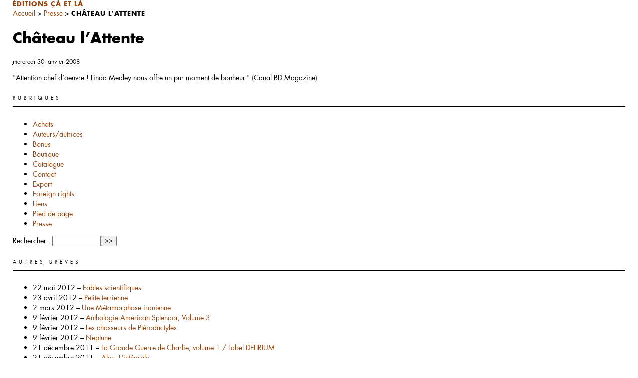

--- FILE ---
content_type: text/css
request_url: https://www.caetla.fr/local/cache-css/6b642df598b80d7043a46d4c1c5df1e5.css?1768512411
body_size: 6204
content:
/* compact [
	prive/spip_style.css
	squelettes-caetla/habillage.css
	squelettes-caetla/impression.css
	plugins-dist/mediabox/colorbox/black-striped/colorbox.css
	plugins-dist/porte_plume/css/barre_outils.css?1533653922
	local/cache-css/cssdyn-css_barre_outils_icones_css-99d858d4.css?1768512410
] 79.3% */

/* prive/spip_style.css */
h3.spip{text-align:center;margin-top:2em;margin-bottom:1.4em;font-size:1.15em;font-weight:700}
hr.spip{margin:2em auto}
ol.spip{list-style:decimal}
blockquote.spip{margin:2em 0;padding-left:1em;border-left:.30em solid}
blockquote.spip_poesie{margin:2em 0;padding-left:1em;border-left:1px solid;font-family:Garamond,Georgia,Times,serif}
blockquote.spip_poesie div{text-indent:-3em;margin-left:3em}
.spip_code,.spip_cadre{font-family:Courier,"Courier New",monospace;color:#036}
.spip_cadre{width:99%;background-color:#F4F8F8;border:1px inset;font-size:inherit}
div.spip_code,.spip_cadre{margin-bottom:1em}
.spip_surligne{background:#FF6}
table.spip{max-width:99%;margin-right:auto;margin-left:auto;margin-bottom:1em;border-collapse:collapse;border-spacing:0;line-height:normal}
table.spip caption{caption-side:top;text-align:center;margin-right:auto;margin-left:auto;font-weight:700}
table.spip tr.row_first{background:#fff}
table.spip tr.row_odd{background:#f0f0f0}
table.spip tr.row_even{background:#e0e0e0}
table.spip th,table.spip td{padding:.20em .40em;text-align:left;border:1px solid #ccc}
table.spip th{vertical-align:bottom;font-weight:700}
table.spip td{vertical-align:top}
table.spip td.numeric{text-align:right}
img,.spip_logo{margin:0;padding:0;border:0}
.spip_documents{text-align:center;line-height:normal}
.spip_documents p{margin:.10em;padding:0}
.spip_documents_center{display:block;clear:both;width:100%;margin:1em auto}
.spip_documents_left{float:left;margin-right:15px;margin-bottom:5px}
.spip_documents_right{float:right;margin-left:15px;margin-bottom:5px}
.spip_doc_titre{margin-right:auto;margin-left:auto;font-weight:700;font-size:.90em}
.spip_doc_descriptif{clear:both;margin-right:auto;margin-left:auto;font-size:.90em}
.spip_modele{float:right;display:block;padding:1em;border:1px solid;width:180px}


a.spip_mail{color:#900}
a.spip_mail:before{content:"\002709"}
a.spip_out,a[rel=external]{color:#009}
a.spip_url{color:#009}
a.spip_glossaire{color:#060}
a.spip_glossaire:hover{text-decoration:underline overline}
a[hreflang]:after{content:"\0000a0(" attr(hreflang) ")"}
.on{font-weight:700}

/* squelettes-caetla/habillage.css */
@font-face{font-family:'serge';src:url(//www.caetla.fr/squelettes-caetla/fonts/serge.eot?#iefix) format("embedded-opentype"),url(//www.caetla.fr/squelettes-caetla/fonts/serge.woff) format("woff"),url(//www.caetla.fr/squelettes-caetla/fonts/serge.ttf) format("truetype"),url(//www.caetla.fr/squelettes-caetla/fonts/serge.svg#serge) format("svg");font-weight:400;font-style:normal}
@font-face{font-family:'serge';src:url(//www.caetla.fr/squelettes-caetla/fonts/serge-Italic.eot?#iefix) format("embedded-opentype"),url(//www.caetla.fr/squelettes-caetla/fonts/serge-Italic.woff) format("woff"),url(//www.caetla.fr/squelettes-caetla/fonts/serge-Italic.ttf) format("truetype"),url(//www.caetla.fr/squelettes-caetla/fonts/serge-Italic.svg#serge-Italic) format("svg");font-weight:400;font-style:italic}
@font-face{font-family:'serge';src:url(//www.caetla.fr/squelettes-caetla/fonts/serge-Bold.eot?#iefix) format("embedded-opentype"),url(//www.caetla.fr/squelettes-caetla/fonts/serge-Bold.woff) format("woff"),url(//www.caetla.fr/squelettes-caetla/fonts/serge-Bold.ttf) format("truetype"),url(//www.caetla.fr/squelettes-caetla/fonts/serge-Bold.svg#serge-Bold) format("svg");font-weight:700;font-style:normal}
@font-face{font-family:'serge';src:url(//www.caetla.fr/squelettes-caetla/fonts/serge-BoldItalic.eot?#iefix) format("embedded-opentype"),url(//www.caetla.fr/squelettes-caetla/fonts/serge-BoldItalic.woff) format("woff"),url(//www.caetla.fr/squelettes-caetla/fonts/serge-BoldItalic.ttf) format("truetype"),url(//www.caetla.fr/squelettes-caetla/fonts/serge-BoldItalic.svg#serge-BoldItalic) format("svg");font-weight:700;font-style:italic}
@media projection, screen, tv {
.private{display:none}
body{background-color:#FFF;padding:0 2%;margin:0;font-family:"serge","Helvetica Neue",Arial,Helvetica,Geneva,sans-serif;font-size:.9rem;line-height:1.4}
*{-webkit-box-sizing:border-box;-moz-box-sizing:border-box;box-sizing:border-box}
#footer,#blog,#catalogue,#colonne_milieu img,#separation,#separation4{display:none}
#principal{margin:0 auto;max-width:850px;overflow:auto}
strong{text-transform:uppercase;font-size:.8rem;letter-spacing:1px}
p strong{text-transform:inherit;letter-spacing:0}
a:link,a:active,a:visited{-webkit-transition:all .3s ease-in-out;-moz-transition:all .3s ease-in-out;transition:all .3s ease-in-out;text-decoration:none;font-weight:400;color:#9c450d}
a:hover,a.active,a.active-trail{color:#000;text-decoration:underline}
a{outline:none}
:focus{-moz-outline-style:none;outline:none}
footer{display:inline-block;width:100%;margin-top:25px;clear:both;text-align:center;border-top:1px solid #000}
footer a:link,footer a:active,footer a:visited{display:inline-block;padding:10px;color:#000}
footer a:hover{color:#9c450d;text-decoration:none}
#colonne_gauche{border-bottom:1px solid #000;text-align:center;padding:25px 0}
#colonne_gauche #logo{width:155px;margin:0 auto}
#colonne_gauche #logo img{width:100%;height:auto}
#colonne_gauche #facebook{float:right;margin-top:-60px;width:30px;height:30px;margin-right:35px}
#colonne_gauche #instagram{float:right;margin-top:-60px;width:30px;height:30px}
#colonne_gauche #facebook img,#colonne_gauche #twitter img,#colonne_gauche #instagram img{width:100%;height:auto}
#menucatela{text-align:center;width:100%;border-bottom:1px solid #000;margin-bottom:30px}
.frontpage #menucatela{margin-bottom:70px}
#menucatela > div{display:inline-block}
#menucatela a{padding:10px;display:inline-block;text-decoration:none;color:#000;text-transform:uppercase;font-size:.6rem;letter-spacing:3px}
#menucatela a:hover{color:#9c450d}
#menucatelabut1 a,#menucatelabut5 a{display:none}
#menucatelabut7 a{color:#9c450d}
#accroche img{display:none}
#accroche a img{display:inherit}
#banners{margin-top:-51px;text-align:center;position:relative}
.rslides{position:relative;list-style:none;overflow:hidden;width:100%;padding:0;margin:0}
.rslides li{-webkit-backface-visibility:hidden;position:absolute;display:none;width:100%;left:0;top:0}
.rslides li:first-child{position:relative;display:block;float:left}
.rslides img{display:block;height:auto;float:left;width:100%;border:0}
#accroche2 img,#accroche3 img{display:inherit}
ul.rslides_tabs{padding:0;position:absolute;z-index:1000;bottom:0;width:100%}
ul.rslides_tabs li{display:inline-block}
ul.rslides_tabs li a{margin:0 2px;width:12px;height:12px;background-color:#CCC;display:inline-block;text-indent:-1000000px;border-radius:15px}
ul.rslides_tabs li.rslides_here a{background-color:#9c450d}
.ecart10{display:none}
#col1{float:left;width:48%;margin-right:4%;display:inline-block}
#accroches{display:inline-block;width:100%}
#accroches a{float:left;width:50%;padding:0 25px 25px}
#accroches a img{width:100%;height:auto}
h2{text-decoration:none;color:#000;text-transform:uppercase;font-size:.6rem;letter-spacing:5px;font-weight:400;border-bottom:1px solid #000;padding-bottom:10px;margin:25px 0}
#posts{display:inline-block;width:100%;font-size:.7rem;color:#999}
#posts a{color:#9c450d;text-transform:uppercase;padding:3px 0;font-size:.6rem;letter-spacing:3px}
#posts a:hover{color:#000;text-decoration:none}
.blogtitre{padding:0 0 10px}
#sorties{float:right;width:48%}
#sorties .boite{width:33.33%;padding:15px;text-align:center}
#sorties .boite img{width:100%!important;max-width:150px!important;height:auto!important}
.rubrique{width:33.33%;text-align:center;font-size:.7rem;color:#999;display:inline-block}
.rubriquepays{color:#000}
.colonnes.six .rubrique{width:25%}
.rubrique img,.couverture img,.col img,#accroches a img,#sorties img{-moz-box-shadow:5px 5px 7px 0 #CCC;-webkit-box-shadow:5px 5px 7px 0 #CCC;-o-box-shadow:5px 5px 7px 0 #CCC;box-shadow:5px 5px 7px 0 #CCC;filter:progid:DXImageTransform.Microsoft.Shadow(color=#CCCCCC,Direction=134,Strength=7)}
.rubrique .rubriquelogo{padding:35px;display:inline-block}
.rubrique .rubriquelogo img{max-width:100%;width:100%;height:auto!important}
.rubrique a,.rubrique .rubriqueauteur{text-decoration:none;color:#000;text-transform:uppercase;padding:3px 0;font-size:.6rem;letter-spacing:3px}
.rubrique .rubriqueauteur{color:#9c450d}
.rubrique.auteur{padding:5px}
.rubrique.auteur a{background-color:#ccc;padding:15px;display:block}
.rubrique.auteur a:hover{background-color:#9c450d}
.rubriquecat{display:none}
.rubriqueps > p{display:none}
.rubriqueps form,.textepresse form{position:relative;display:inline-block;text-align:center}
.rubriqueps form input,.textepresse form input{position:relative;z-index:2;padding:10px;opacity:0}
.rubriqueps form:after,.textepresse form:after{border-radius:5px;text-transform:uppercase;letter-spacing:2px;font-size:9px;line-height:1.2;content:"Ajouter \A au panier";white-space:pre;color:#FFF;background-color:gray;position:absolute;height:40px;width:70px;top:0;left:50%;transform:translateX(-50%);z-index:1;display:flex;align-items:center;text-align:left;padding:0 15px 0 45px;background-image:url(//www.caetla.fr/squelettes-caetla/buy.png);background-position:center left 10px;background-repeat:no-repeat;background-size:25px;transition:all .3s}
.rubriqueps form:hover:after,.textepresse form:hover:after{background-color:#9c450d}
.rubriqueps form > p,.textepresse form > p{margin-top:-110px}
.rubriqueps form > table,.textepresse form > table{margin-top:50px}
.colonnes.six .rubriquetitre{margin-top:-20px}
.colonnes.six .rubriqueauteur{padding-bottom:10px}
.textepresse > a:first-child{margin-bottom:10px;display:inline-block}
#chapeau h3{font-size:.9rem;line-height:1.4;display:block;width:100%;font-weight:400}
#chapeau #myInput{margin:0;max-width:100%;width:48%;margin-right:4%;display:block;padding:7px 10px 7px 30px;font-size:14px;border:1px solid #CCC;transition:all .3s;font-family:"serge","Helvetica Neue",Arial,Helvetica,Geneva,sans-serif;background-image:url(//www.caetla.fr/squelettes-caetla/pictos-loupe.png);background-repeat:no-repeat;background-position:left 6px center;background-size:15px}
#chapeau #myInput:focus{border:1px solid #000}
#chapeau .catSelect{width:48%;position:relative}
#chapeau .catSelect:after,#chapeau .catSelect:before{top:50%;right:15px;border:solid transparent;content:"";height:0;width:0;position:absolute;pointer-events:none;margin-top:-2px}
#chapeau .catSelect:after{border-color:transparent;border-top-color:#FFF;border-width:5px;margin-right:-5px}
#chapeau .catSelect:before{border-color:transparent;border-top-color:#000;border-width:6px;margin-right:-6px}
#chapeau #select{-webkit-appearance:none;-moz-appearance:none;appearance:none;border:none;width:100%;display:block;padding:7px 10px;font-size:14px;border:1px solid #CCC;transition:all .3s;font-family:"serge","Helvetica Neue",Arial,Helvetica,Geneva,sans-serif;border-radius:0;margin:0}
.col{width:33%;float:left;padding:25px}
.col.un{text-align:center}
.col.un.gauche{text-align:left}
.col.un.gauche .intertitreP{color:#9c450d}
.col.un img{min-width:100%;max-width:100%;height:auto!important;margin-bottom:15px}
.col .portrait{width:50%;float:left}
.col .portrait img{min-width:100%;max-width:100%;height:auto!important;margin-bottom:0;padding:3px 15px 0 0;-moz-box-shadow:none;-webkit-box-shadow:none;-o-box-shadow:none;box-shadow:none}
.col.trois .portrait img{padding-top:5px}
.col .chapeau{color:#999}
.col .chapeau .titrelivreP,.col .intertitreP{text-transform:uppercase;color:#000;font-size:.6rem;letter-spacing:3px;border-bottom:1px solid #9c450d;padding-bottom:5px;margin-bottom:10px}
.col .titreauteurP{text-transform:uppercase;color:#000;font-size:.6rem;letter-spacing:3px}
.col.trois #bloc{font-size:.7rem;color:#999;width:100%;display:inline-block;float:left;clear:both;margin-bottom:25px}
.col .boite{padding:15px;text-align:center;break-inside:avoid-column;-webkit-column-break-inside:avoid;-moz-column-break-inside:avoid;-o-column-break-inside:avoid;column-break-inside:avoid;page-break-inside:avoid}
.colonnes{-moz-column-count:2;-webkit-column-count:2;-o-column-count:2;column-count:2;-moz-column-gap:0;-webkit-column-gap:0;-o-column-gap:0;column-gap:0}
.colonnes.trois,.colonnes.six{-moz-column-count:inherit;-webkit-column-count:inherit;-o-column-count:inherit;column-count:inherit;display:flex;flex-flow:row wrap;display:-webkit-flex;-webkit-flex-flow:row wrap;display:-ms-flex;-ms-flex-flow:row wrap}
#liste_auteurs{padding-top:30px}
.col .boite img.spip_logos{width:100%!important;max-width:150px!important;height:auto!important;margin-bottom:10px}
.col .boite a{text-transform:uppercase;color:#000;font-size:.6rem;line-height:1.2;letter-spacing:3px;padding-bottom:5px;display:inline-block}
.col .boite .brevelivretitre{line-height:1}
.rubriquepays p{margin:0}
}
@media all and (max-width:768px) {
#menucatela > div{display:block}
#menucatela a{padding:10px;display:block}
#menucatelabut1 a,#menucatelabut5 a{display:none}
#col1,#sorties{width:100%;margin:0}
.rubrique{width:50%}
.colonnes.six .rubrique{width:33.33%}
.col.un,.col.deux{width:50%}
.col.trois{width:100%;clear:both}
}
@media all and (max-width:480px) {
#accroches a{width:50%}
.rubrique{width:100%}
.colonnes.six .rubrique{width:50%}
.col.un,.col.deux{width:100%;clear:both}
#sorties .boite{width:50%}
}

/* squelettes-caetla/impression.css */
@media print{body{background:#FFF;margin:15pt;text-align:left;font:12pt "Luxi sans","Lucida Grande",Lucida,"Lucida Sans Unicode",sans-serif;color:#000}
img,table{margin:0;padding:0;border:0}
ul,ol,li{margin:0;padding:0;list-style:none}
h1,h2,h3,h4,h5,h6{margin:0;padding:0;font-size:1em;font-weight:400}
#entete,#hierarchie,#navigation,#extra,#pied{display:none}
.repondre,.repondre,.formulaire_spip{display:none}
.spip-admin,.spip-admin-float,.spip-previsu,.invisible{display:none}
.nettoyeur{clear:both}
a{color:#520;text-decoration:underline}
a.spip_out:after,a.spip_glossaire:after,a.spip_mail:after{display:inline;content:" [" attr(href) "]"}
.cartouche{margin-bottom:2em}
.cartouche small{font-size:.71em}
h1{font-size:1.27em;font-weight:700}
.cartouche p{margin:0;padding:0;clear:left}
.cartouche .traductions{display:none}
.cartouche .surtitre,.cartouche .soustitre{font-size:.82em;font-variant:small-caps}
.spip_logos{float:right;margin-left:.80em}
.chapo{margin-bottom:1.5em;font-size:.82em;font-weight:700;line-height:1.40em}
.hyperlien{font-size:.82em;font-weight:700}
.texte{line-height:1.40em}
.ps,.notes,#documents_portfolio,#documents_joints{clear:both;margin-top:1.40em;padding-top:.20em;border-top:2pt solid #CCC;font-size:.82em}
.ps h2,.notes h2,#documents_joints h2{font-weight:700;clear:both}
.hyperlien,.articles li .texte{background:#FFF;margin:1em;padding:1em;border:1pt dotted #CCC}
.forum{margin:2em 0;font-size:.82em}
.forum-fil ul{margin-left:.50em}
.forum-chapo .forum-titre{display:block;font-weight:700}
ul .forum-message{background:#EEE;border:1pt solid #CCC;padding:1em;margin-bottom:1em}
.articles li{margin-bottom:1em;padding-top:.30em}
.articles li .titre{font-size:1.03em;font-weight:700}
.articles li p{margin:0;padding:0}
.articles li small{display:block;font-size:.71em}
.page_plan #contenu h2{font-size:1.15em;font-weight:700}
.page_plan #contenu ul{margin-left:1em;margin-bottom:1em}
.page_plan #contenu li{list-style:square}}

/* plugins-dist/mediabox/colorbox/black-striped/colorbox.css */
#colorbox,#cboxOverlay,#cboxWrapper{position:absolute;top:0;left:0;z-index:4999;overflow:hidden}
#cboxWrapper{max-width:none}
#cboxOverlay{position:fixed;width:100%;height:100%}
#cboxMiddleLeft,#cboxBottomLeft{clear:left}
#cboxContent{position:relative}
#cboxLoadedContent{overflow:auto;-webkit-overflow-scrolling:touch}
#cboxTitle{margin:0}
#cboxLoadingOverlay,#cboxLoadingGraphic{position:absolute;top:0;left:0;width:100%;height:100%}
#cboxPrevious,#cboxNext,#cboxClose,#cboxSlideshow{cursor:pointer}
.cboxPhoto{float:left;margin:auto;border:0;display:block;max-width:none;-ms-interpolation-mode:bicubic}
.cboxIframe{width:100%;height:100%;display:block;border:0;padding:0;margin:0}
#colorbox,#cboxContent,#cboxLoadedContent{-webkit-box-sizing:content-box;-moz-box-sizing:content-box;box-sizing:content-box}
#cboxOverlay{background:url('//www.caetla.fr/plugins-dist/mediabox/colorbox/black-striped/images/overlay.png') repeat 0 0;opacity:0.9;filter:alpha(opacity = 90)}
#colorbox{outline:0}
#cboxTopLeft{width:21px;height:21px;background:url('//www.caetla.fr/plugins-dist/mediabox/colorbox/black-striped/images/controls.png') no-repeat -101px 0}
#cboxTopRight{width:21px;height:21px;background:url('//www.caetla.fr/plugins-dist/mediabox/colorbox/black-striped/images/controls.png') no-repeat -130px 0}
#cboxBottomLeft{width:21px;height:21px;background:url('//www.caetla.fr/plugins-dist/mediabox/colorbox/black-striped/images/controls.png') no-repeat -101px -29px}
#cboxBottomRight{width:21px;height:21px;background:url('//www.caetla.fr/plugins-dist/mediabox/colorbox/black-striped/images/controls.png') no-repeat -130px -29px}
#cboxMiddleLeft{width:21px;background:url('//www.caetla.fr/plugins-dist/mediabox/colorbox/black-striped/images/controls.png') left top repeat-y}
#cboxMiddleRight{width:21px;background:url('//www.caetla.fr/plugins-dist/mediabox/colorbox/black-striped/images/controls.png') right top repeat-y}
#cboxTopCenter{height:21px;background:url('//www.caetla.fr/plugins-dist/mediabox/colorbox/black-striped/images/border.png') 0 0 repeat-x}
#cboxBottomCenter{height:21px;background:url('//www.caetla.fr/plugins-dist/mediabox/colorbox/black-striped/images/border.png') 0 -29px repeat-x}
#cboxContent{background:#fff;overflow:hidden}
.cboxIframe{background:#fff}
#cboxError{padding:50px;border:1px solid #ccc}
#cboxLoadedContent{margin-bottom:28px}
#cboxTitle{position:absolute;bottom:0;left:0;text-align:center;width:100%;color:#949494}
#cboxCurrent{position:absolute;bottom:0;left:58px;color:#949494}
#cboxLoadingOverlay{background:url('//www.caetla.fr/plugins-dist/mediabox/colorbox/black-striped/images/loading_background.png') no-repeat center center}
#cboxLoadingGraphic{background:url('//www.caetla.fr/plugins-dist/mediabox/colorbox/black-striped/images/loading.gif') no-repeat center center}
#cboxPrevious,#cboxNext,#cboxSlideshow,#cboxClose{border:0;padding:0;margin:0;overflow:visible;width:auto;background:none}
#cboxPrevious:active,#cboxNext:active,#cboxSlideshow:active,#cboxClose:active{outline:0}
#cboxSlideshow{position:absolute;bottom:0;right:30px;color:#0092ef}
#cboxPrevious{position:absolute;bottom:0;left:0;background:url('//www.caetla.fr/plugins-dist/mediabox/colorbox/black-striped/images/controls.png') no-repeat -75px 0;width:25px;height:25px;text-indent:-9999px}
#cboxPrevious:hover{background-position:-75px -25px}
#cboxNext{position:absolute;bottom:0;left:27px;background:url('//www.caetla.fr/plugins-dist/mediabox/colorbox/black-striped/images/controls.png') no-repeat -50px 0;width:25px;height:25px;text-indent:-9999px}
#cboxNext:hover{background-position:-50px -25px}
#cboxClose{position:absolute;bottom:0;right:0;background:url('//www.caetla.fr/plugins-dist/mediabox/colorbox/black-striped/images/controls.png') no-repeat -25px 0;width:25px;height:25px;text-indent:-9999px}
#cboxClose:hover{background-position:-25px -25px}
.cboxIE #cboxTopLeft,.cboxIE #cboxTopCenter,.cboxIE #cboxTopRight,.cboxIE #cboxBottomLeft,.cboxIE #cboxBottomCenter,.cboxIE #cboxBottomRight,.cboxIE #cboxMiddleLeft,.cboxIE #cboxMiddleRight{filter:progid:DXImageTransform.Microsoft.gradient(startColorstr=#00FFFFFF,endColorstr=#00FFFFFF)}

/* plugins-dist/porte_plume/css/barre_outils.css?1533653922 */
.markItUpHeader{text-align:left}
.markItUp .markItUpHeader a,.markItUp .markItUpTabs a,.markItUp .markItUpFooter a{color:#000;text-decoration:none}
.markItUp{margin:5px 0;position:relative}
.markItUp .markItUpContainer{margin:0;padding:0}
.markItUp .markItUpEditor{clear:both;display:block;overflow:auto;margin:0}
#text_area{height:300px}
.markItUp .markItUpFooter{margin:0;padding:0;width:100%}
.markItUp .markItUpResizeHandle{overflow:hidden;width:22px;height:5px;margin-left:auto;margin-right:auto;background-image:url('//www.caetla.fr/plugins-dist/porte_plume/css/img/handle.png');cursor:ns-resize}
.markItUp .markItUpTabs{font-size:12px;line-height:18px;text-align:right;padding:1px 1px 0;margin-bottom:-2px;top:6px;overflow:hidden;position:absolute;right:30px;clear:right;z-index:5}
.markItUp .markItUpTabs a{display:block;float:right;border:1px solid #ccc;border-bottom:0;margin:0 1px;padding:3px 4px 2px;background:#EEE;border-radius:5px 5px 0 0}
.markItUp .markItUpTabs a.on{background-color:#fff;border-bottom:1px solid #fff;box-shadow:1px 1px #eee inset}
.markItUp .markItUpTabs a:hover{background-color:#fff}
.markItUp .markItUpPreview{clear:both;border:1px solid #ccc;background:#fff;overflow:auto;padding:1em}
.markItUp .preview p{margin-bottom:1em}
.markItUp .preview ul{margin-bottom:1em;margin-top:.5em}
.markItUp .preview li{border:none;padding:1px}
.markItUp .preview .cadre ol,.markItUp .preview .cadre ul{padding:.5em}
.markItUp .markItUpHeader{display:block;margin:0;padding:0;background-color:#F5F5F5;background:-webkit-gradient(linear,left top,left bottom,from(#F1F1F1),to(#DDD));background:-moz-linear-gradient(top,#F1F1F1,#DDD);border:1px solid #ccc;border-color:#F1F1F1 #EEE #CCC;border-color:#ddd #ddd #ccc;border-radius:6px 6px 0 0;min-height:29px}
.markItUp .markItUpHeader:after{content:"\0020";display:block;height:0;clear:both;visibility:hidden;overflow:hidden}
.lte7 .markItUp .markItUpHeader ul{height:29px}
.markItUp .markItUpHeader ul{display:block;margin:0!important;padding:0}
.markItUp .markItUpHeader ul li{list-style:none;float:left;position:relative;clear:none;border:0;margin:0;padding:0;overflow:visible}
.markItUp .markItUpHeader ul li:first-child{padding-top:0}
.markItUp .markItUpHeader ul .markItUpDropMenu ul{border-left:1px solid #CCC}
.markItUp .markItUpHeader ul .markItUpDropMenu li{margin-right:0;padding:0 1px 1px 0;background-color:#CCC}
.markItUp .markItUpHeader ul ul a{background-color:#F1F1F1}
.markItUp .markItUpHeader ul ul{display:none;position:absolute;top:29px;left:-1px;width:150px;z-index:3;padding-top:2px}
.lte8 .markItUp .markItUpHeader ul ul{padding-top:0;border-top:1px solid #ccc}
.markItUp .markItUpHeader ul ul li{float:left}
.markItUp .markItUpHeader ul ul .markItUpDropMenu{background:#F5F5F5 url('//www.caetla.fr/plugins-dist/porte_plume/css/img/submenu.png') no-repeat 50% 50%}
.markItUp .markItUpHeader ul .separateur{border-left:1px solid #d2d2d2}
.markItUp .markItUpHeader ul ul .separateur{margin:0;border:0}
.markItUp .markItUpHeader ul a{clear:none;display:block;margin:0;padding:7px 6px 6px}
.markItUp .markItUpHeader ul a:focus,.markItUp .markItUpHeader ul a:active{-moz-transform:translateY(1px);outline:none!important}
.markItUp .markItUpHeader ul a:hover{background-color:#fff}
.markItUp .markItUpHeader ul a em{display:block;background-repeat:no-repeat;width:16px;height:16px;text-indent:-10000px}
.markItUp .markItUpContainer.fullscreen{position:fixed;top:0;left:0;height:100%;width:100%;background:#DDD;z-index:1002}
.markItUp .fullscreen .markItUpHeader{position:absolute;top:0;right:50%;width:50%;max-width:40em;display:block!important}
.markItUp .fullscreen .markItUpEditor{position:absolute!important;top:0;right:50%;width:50%;max-width:40em;height:95%!important;margin-top:30px;display:block!important}
.markItUp .fullscreen .markItUpPreview{position:absolute;top:0;left:50%;width:50%;max-width:40em;height:95%!important;margin-top:30px;display:block!important;-moz-box-sizing:border-box;-webkit-box-sizing:border-box;box-sizing:border-box}
.markItUp .fullscreen .markItUpTabs{position:absolute;left:50%;width:50%;max-width:40em}
.markItUp .fullscreen .markItUpTabs .previsuVoir,.markItUp .fullscreen .markItUpTabs .previsuEditer,.markItUp .fullscreen .markItUpFooter{display:none}
.markItUp .markItUpTabs .fullscreen{text-indent:-1000em;text-align:left;background-image:url('//www.caetla.fr/plugins-dist/porte_plume/css/img/arrow_out.png')!important;background-position:center center!important;background-repeat:no-repeat!important;-moz-box-sizing:content-box;-webkit-box-sizing:content-box;box-sizing:content-box;width:16px}
.markItUp .fullscreen .markItUpTabs .fullscreen{background-image:url('//www.caetla.fr/plugins-dist/porte_plume/css/img/arrow_in.png')!important}

/* local/cache-css/cssdyn-css_barre_outils_icones_css-99d858d4.css?1768512410 */
.markItUp .outil_header1>a>em{background-image:url(//www.caetla.fr/plugins-dist/porte_plume/icones_barre/spt-v1.png);background-position:-10px -226px}
.markItUp .outil_bold>a>em{background-image:url(//www.caetla.fr/plugins-dist/porte_plume/icones_barre/spt-v1.png);background-position:-10px -478px}
.markItUp .outil_italic>a>em{background-image:url(//www.caetla.fr/plugins-dist/porte_plume/icones_barre/spt-v1.png);background-position:-10px -586px}
.markItUp .outil_stroke_through>a>em{background-image:url(//www.caetla.fr/plugins-dist/porte_plume/icones_barre/spt-v1.png);background-position:-10px -946px}
.markItUp .outil_liste_ul>a>em{background-image:url(//www.caetla.fr/plugins-dist/porte_plume/icones_barre/spt-v1.png);background-position:-10px -622px}
.markItUp .outil_liste_ol>a>em{background-image:url(//www.caetla.fr/plugins-dist/porte_plume/icones_barre/spt-v1.png);background-position:-10px -658px}
.markItUp .outil_indenter>a>em{background-image:url(//www.caetla.fr/plugins-dist/porte_plume/icones_barre/spt-v1.png);background-position:-10px -514px}
.markItUp .outil_desindenter>a>em{background-image:url(//www.caetla.fr/plugins-dist/porte_plume/icones_barre/spt-v1.png);background-position:-10px -550px}
.markItUp .outil_quote>a>em{background-image:url(//www.caetla.fr/plugins-dist/porte_plume/icones_barre/spt-v1.png);background-position:-10px -442px}
.markItUp .outil_poesie>a>em{background-image:url(//www.caetla.fr/plugins-dist/porte_plume/icones_barre/spt-v1.png);background-position:-10px -1050px}
.markItUp .outil_link>a>em{background-image:url(//www.caetla.fr/plugins-dist/porte_plume/icones_barre/spt-v1.png);background-position:-10px -298px}
.markItUp .outil_notes>a>em{background-image:url(//www.caetla.fr/plugins-dist/porte_plume/icones_barre/spt-v1.png);background-position:-10px -334px}
.markItUp .outil_guillemets>a>em{background-image:url(//www.caetla.fr/plugins-dist/porte_plume/icones_barre/spt-v1.png);background-position:-10px -910px}
.markItUp .outil_guillemets_simples>a>em{background-image:url(//www.caetla.fr/plugins-dist/porte_plume/icones_barre/spt-v1.png);background-position:-10px -802px}
.markItUp .outil_guillemets_de>a>em{background-image:url(//www.caetla.fr/plugins-dist/porte_plume/icones_barre/spt-v1.png);background-position:-10px -766px}
.markItUp .outil_guillemets_de_simples>a>em{background-image:url(//www.caetla.fr/plugins-dist/porte_plume/icones_barre/spt-v1.png);background-position:-10px -838px}
.markItUp .outil_guillemets_uniques>a>em{background-image:url(//www.caetla.fr/plugins-dist/porte_plume/icones_barre/spt-v1.png);background-position:-10px -874px}
.markItUp .outil_caracteres>a>em{background-image:url(//www.caetla.fr/plugins-dist/porte_plume/icones_barre/spt-v1.png);background-position:-10px -262px}
.markItUp .outil_a_maj_grave>a>em{background-image:url(//www.caetla.fr/plugins-dist/porte_plume/icones_barre/spt-v1.png);background-position:-10px -82px}
.markItUp .outil_e_maj_aigu>a>em{background-image:url(//www.caetla.fr/plugins-dist/porte_plume/icones_barre/spt-v1.png);background-position:-10px -154px}
.markItUp .outil_e_maj_grave>a>em{background-image:url(//www.caetla.fr/plugins-dist/porte_plume/icones_barre/spt-v1.png);background-position:-10px -190px}
.markItUp .outil_aelig>a>em{background-image:url(//www.caetla.fr/plugins-dist/porte_plume/icones_barre/spt-v1.png);background-position:-10px -46px}
.markItUp .outil_aelig_maj>a>em{background-image:url(//www.caetla.fr/plugins-dist/porte_plume/icones_barre/spt-v1.png);background-position:-10px -10px}
.markItUp .outil_oe>a>em{background-image:url(//www.caetla.fr/plugins-dist/porte_plume/icones_barre/spt-v1.png);background-position:-10px -406px}
.markItUp .outil_oe_maj>a>em{background-image:url(//www.caetla.fr/plugins-dist/porte_plume/icones_barre/spt-v1.png);background-position:-10px -370px}
.markItUp .outil_ccedil_maj>a>em{background-image:url(//www.caetla.fr/plugins-dist/porte_plume/icones_barre/spt-v1.png);background-position:-10px -118px}
.markItUp .outil_uppercase>a>em{background-image:url(//www.caetla.fr/plugins-dist/porte_plume/icones_barre/spt-v1.png);background-position:-10px -730px}
.markItUp .outil_lowercase>a>em{background-image:url(//www.caetla.fr/plugins-dist/porte_plume/icones_barre/spt-v1.png);background-position:-10px -694px}
.markItUp .outil_code>a>em{background-image:url(//www.caetla.fr/plugins-dist/porte_plume/icones_barre/spt-v1.png);background-position:-10px -1086px}
.markItUp .outil_cadre>a>em{background-image:url(//www.caetla.fr/plugins-dist/porte_plume/icones_barre/spt-v1.png);background-position:-10px -1122px}
.markItUp .outil_clean>a>em{background-image:url(//www.caetla.fr/plugins-dist/porte_plume/icones_barre/spt-v1.png);background-position:-10px -982px}
.markItUp .outil_preview>a>em{background-image:url(//www.caetla.fr/plugins-dist/porte_plume/icones_barre/spt-v1.png);background-position:-10px -1018px}
.ajaxLoad{position:relative}
.ajaxLoad:after{content:"";display:block;width:40px;height:40px;border:1px solid #eee;background:#fff url('//www.caetla.fr/prive/images/searching.gif') center no-repeat;position:absolute;left:50%;top:50%;margin-left:-20px;margin-top:-20px}
.fullscreen .ajaxLoad:after{position:fixed;left:75%}

